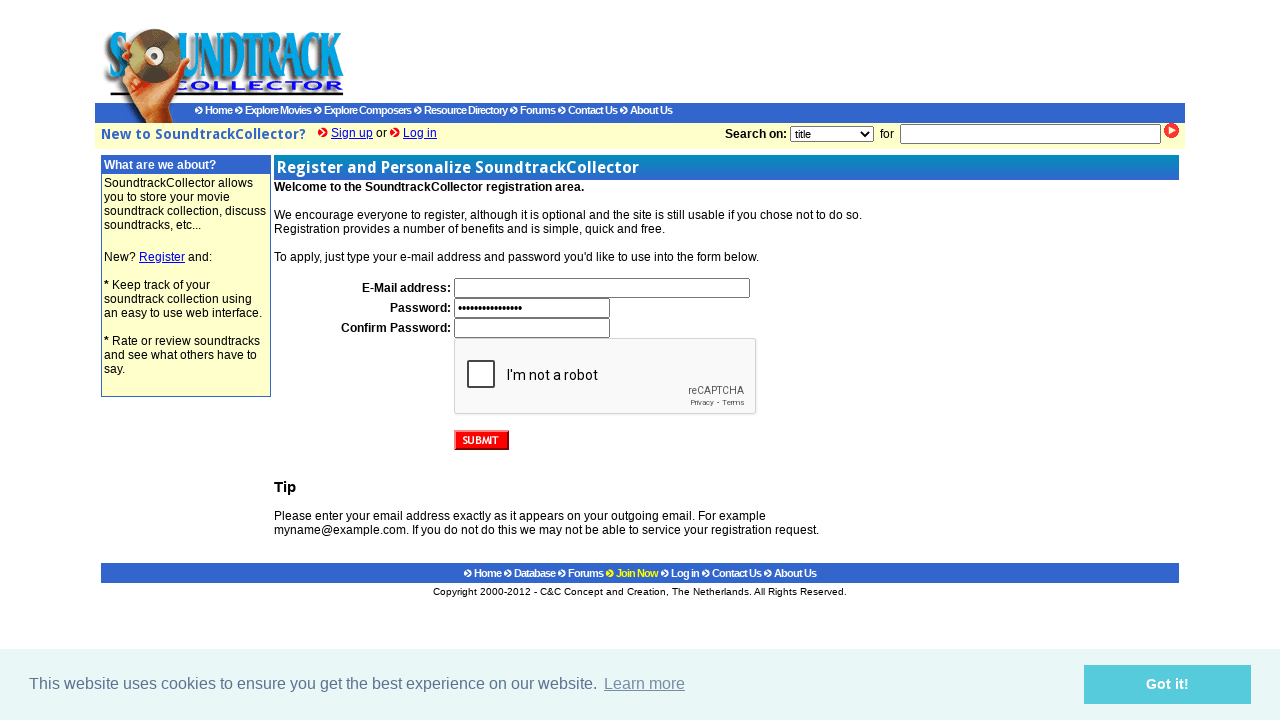

--- FILE ---
content_type: text/html; charset=UTF-8
request_url: https://www.soundtrackcollector.com/subscribe/register.php?referer=%2Fcatalog%2Fsoundtrackmembers.php%3Fmovieid%3D17057%26labelid%3D
body_size: 3402
content:
<html>   
<head>
   	<title>SoundtrackCollector: The Movie Soundtrack Database</title>
	<link rel='STYLESHEET' type='text/css' href='/soundtrack.css'>
	<META NAME="Description" CONTENT="SoundtrackCollector is an online community of people interested in movie soundtracks. Among its features is a growing database of soundtracks and the ability for collectors to manage their soundtrack collection online.">
	<META NAME="Keywords" CONTENT="soundtrack collect collector movie review composer john williams jerry goldsmith hans zimmer ennio morricone james horner alan silvestri james newton howard thomas newman david newman danny elfman">
	<link rel="alternate" type="application/rss+xml" title="SoundtrackCollector RSS" href="/xml/rss_news.php" />
    <link href='https://fonts.googleapis.com/css?family=Droid+Sans:400,700' rel='stylesheet' type='text/css'>
    <script src="https://ajax.googleapis.com/ajax/libs/jquery/1.7.2/jquery.min.js" type="text/javascript"></script>
    <script src="/js/jquery.qtip-1.0.0-rc3.min.js" type="text/javascript"></script>
    <script src="/js/jquery-tools.js" type="text/javascript"></script>
    <script src="/js/jquery.pajinate.min.js" type="text/javascript"></script>
    <script src="/js/jquery.fastLiveFilter.js" type="text/javascript"></script>
    <script src="/js/jquery.lazyload.min.js" type="text/javascript" defer></script>
        <link rel="stylesheet" type="text/css" href="//cdnjs.cloudflare.com/ajax/libs/cookieconsent2/3.0.3/cookieconsent.min.css" />
    <script src="//cdnjs.cloudflare.com/ajax/libs/cookieconsent2/3.0.3/cookieconsent.min.js"></script>
    <script>
    window.addEventListener("load", function(){
    window.cookieconsent.initialise({
    "palette": {
        "popup": {
        "background": "#eaf7f7",
        "text": "#5c7291"
        },
        "button": {
        "background": "#56cbdb",
        "text": "#ffffff"
        }
    }
    })});
    </script>
    </head>
<script src="https://www.google.com/recaptcha/api.js" async defer></script>
<body leftmargin='2' rightmargin='2' marginwidth='2' marginheight='2' topmargin='2' bgcolor=#FFFFFF>
<form name="frmSearchQuick" action="/catalog/search.php" method="get">
<div class="header">
<div class="logo">
    <a href='/index.php'>    <img src='/img/static/sctlogo_top.gif' width=250 height=77
         border=0></a></div>
<div class="advert">
                 <script type="text/javascript"><!--
        google_ad_client = "ca-pub-3087164406145938";
        /* Homepage Top */
        google_ad_slot = "9175615699";
        google_ad_width = 728;
        google_ad_height = 90;
        //-->
        </script>
        <script type="text/javascript"
                src="https://pagead2.googlesyndication.com/pagead/show_ads.js">
        </script>
            

</div>
<div class="menu">
    <div class="logo">
        <img src='/img/static/sctlogo_bot.gif' width='100' height='20' border=0>
    </div>
    <div>
                    <a class="topmenu" href='/index.php'><img src='/img/static/link_blue.gif'
                                                      width='8' height='8' border='0'>
                Home</a>
                                <a class="topmenu" href='/title/browse'><img src='/img/static/link_blue.gif'
                                                         width='8' height='8'
                                                         border='0'> Explore Movies</a>
                                <a class="topmenu" href='/composer/browse'><img src='/img/static/link_blue.gif'
                                                            width='8' height='8'
                                                            border='0'> Explore Composers</a>
                                <a class="topmenu" href='/resources/index.php'><img
                    src='/img/static/link_blue.gif' width='8' height='8'
                    border='0'> Resource Directory</a>
                                <a class="topmenu" href='/forum/index.php'><img
                    src='/img/static/link_blue.gif' width='8' height='8'
                    border='0'> Forums</a>
            
                            <a class="topmenu" href='/about/contact.php'><img
                    src='/img/static/link_blue.gif' width='8' height='8'
                    border='0'> Contact Us</a>
                                <a class="topmenu" href='/about/index.php'><img
                    src='/img/static/link_blue.gif' width='8' height='8'
                    border='0'> About Us</a>
                </div>
</div>
<div class="search">
    <span id="profilemenu"></span>
    <script>
        $("#profilemenu").load("/personal/profilemenu.php");
    </script>
    <div class="searchbox">
        <b>Search on:</b>
        <select class="clsBrowse" name="searchon">
            <option value="title" >title
            <option value="soundtrack" >soundtrack
            <option value="composer" >composer
            <option value="labelnr" >label number
            <option value="track" >track
        </select>
        &nbsp;for&nbsp;
        <input type="text" size="35" maxlength="100" name="searchtext"
               value="">
        <a href='javascript:document.frmSearchQuick.submit();'><img
                src='/img/static/btn_gored.gif' width=15
                height=15 border=0></a>&nbsp;&nbsp;<br>
    </div>
</div>
</div>
</form>

<table width="100%" class="content" align="center" border=0 cellpadding=0 cellspacing=0 height=80?>
    <tr>
        <td class='menu' width='170px' valign=top>
            <table width=100% border=0 cellpadding=1 cellspacing=0 bgcolor=#3366CC>
	<tr>
		<td>			
			<table width=100% border=0 cellpadding=2 cellspacing=0 bgcolor=#d5e5f8>
				<tr>
					<td class='boxheader'>
						What are we about?
					</td>
				</tr>
				<tr>
					<td bgcolor="#FFFFCC">
						SoundtrackCollector allows you to store your movie soundtrack collection,
						discuss soundtracks, etc...<br>
						<br>
					</td>
				</tr>
				<tr>
					<td bgcolor="#FFFFCC">
						New? <a href='/subscribe/register.php'>Register</a> and:<br>
						<br>
						<b>*</b> Keep track of your soundtrack collection using an easy to use web interface.<br>
						<br>
						<b>*</b> Rate or review soundtracks and see what others have to say.
					</td>
				</tr>
				<tr>
					<td bgcolor="#FFFFCC">&nbsp;</td>
				</tr>
			</table>			
		</td>
	</tr>
</table>        </td>
        <td width=2>
            &nbsp;
        </td>
        <td valign=top>
            <table width=100% border=0 cellpadding=0 cellspacing=0>
                <tr>
                    <td class='PageTitle' colspan=2>
                        Register and Personalize SoundtrackCollector
                    </td>
                </tr>
                <tr>
                    <td>
                        <form name='register' action='/subscribe/register.php?action=submit&referer=%2Fcatalog%2Fsoundtrackmembers.php%3Fmovieid%3D17057%26labelid%3D' method='post'>
                        
                            <table width=600 border=0 cellpadding=0 cellspacing=0>
                                <tr>
                                    <td colspan=2>
                                        <b>Welcome to the SoundtrackCollector registration area.</b><br>
                                        <br>
                                        We encourage everyone to register, although it is optional and the site is still usable if you chose not to do so.
                                        Registration provides a number of benefits and is simple, quick and free. <br>
                                        <br>
                                        To apply, just type your e-mail address and password you'd like to use into the form below.<br>
                                        <br>
                                    </td>
                                </tr>
                                                                <tr>
                                    <td width='30%' align='right'>
                                        <b>E-Mail address:</b>&nbsp;
                                    </td>
                                    <td>
                                        <input type='text' name='email' maxlength='100' size='40' value=''>
                                    </td>
                                </tr>
                                <tr>
                                    <td align='right'>
                                        <b>Password:</b>&nbsp;
                                    </td>
                                    <td>
                                        <input type='password' name='password' maxlength='20' size='20' value='hhmtennd59L65AZf'>
                                    </td>
                                </tr>
                                <tr>
                                    <td align='right'>
                                        <b>Confirm Password:</b>&nbsp;
                                    </td>
                                    <td>
                                        <input type='password' name='confirmpassword' maxlength='20' size='20' value=''>
                                    </td>
                                </tr>
                                <tr>
                                    <td></td>
                                    <td><div class="g-recaptcha" data-sitekey="6LduadsoAAAAAJVGlsGEsqtcUfqoXsOTQRo3xlOR"></div></td>
                                </tr>
                                <tr>
                                    <td>
                                        &nbsp;
                                    </td>
                                    <td>
                                        <br>
                                        <input type=image src='/img/static/btn_submit.gif' value='Submit'>
                                    </td>
                                </tr>
                        </form>
                <tr>
                    <td colspan='2'>
                        <br>

                        <H3>Tip</H3>
                        Please enter your email address exactly as it appears on your outgoing email. For example myname@example.com. If you do not do this we may not be able to service your registration request.<br>
                    </td>
                </tr>
            </table>
        </td>
    </tr>
</table>
</td>
</tr>
</table>

<table width="100%" class="footer" border=0 cellpadding=3 cellspacing=0 align="center">
	<tr>
		<td class='pagefooter' align='center' bgcolor=#3366CC nowrap>
				
		<a class='topmenu' href='/index.php'><img src='/img/static/link_blue.gif' width='8' height='8' border='0'> Home</a>
	
		
		<a class='topmenu' href='/catalog/browsetitle.php'><img src='/img/static/link_blue.gif' width='8' height='8' border='0'> Database</a>
	
		
		<a class="topmenu" href='/forum/index.php'><img src='/img/static/link_blue.gif' width='8' height='8' border='0'> Forums</a>
	
		
	
			<a class='topmenu' href='/subscribe/register.php'><img src='/img/static/link_redonblue.gif' width='8' height='8' border='0'> <font color=yellow>Join Now</font></a>
	
		
			<a class='topmenu' href="/personal/login.php?referer=%2Fsubscribe%2Fregister.php%3Freferer%3D%252Fcatalog%252Fsoundtrackmembers.php%253Fmovieid%253D17057%2526labelid%253D"><img src='/img/static/link_blue.gif' width='8' height='8' border='0'> Log in</a>
	
	
		
		
			<a class='topmenu' href='/about/contact.php'><img src='/img/static/link_blue.gif' width='8' height='8' border='0'> Contact Us</a>
	
		
			<a class='topmenu' href='/about/index.php'><img src='/img/static/link_blue.gif' width='8' height='8' border='0'> About Us</a>
	
		</td>
	</tr>
	<tr>
		<td align='center'><small>Copyright 2000-2012 - C&C Concept and Creation, The Netherlands. All Rights Reserved.
		</small></td>
	</tr>
    <tr>
        <td>

                        <div style="text-align: center; margin: 20px 4px 4px 4px;">
            <script type="text/javascript"><!--
            google_ad_client = "pub-3087164406145938";
            google_ad_width = 728;
            google_ad_height = 90;
            google_ad_format = "728x90_as";
            google_ad_type = "text";
            //2007-05-13: Bottom of page
            google_ad_channel = "4603601687";
            google_color_border = "FFFFFF";
            google_color_bg = "FFFFFF";
            google_color_link = "0000FF";
            google_color_text = "000000";
            google_color_url = "008000";
            //-->
            </script>
            <script type="text/javascript"
              src="https://pagead2.googlesyndication.com/pagead/show_ads.js">
            </script>
            </div>
                    </td>
    </tr>
</table>

<script>
  window.__RUM_CONFIG__ = {
    customerId: 'acme-12345'
  };
</script>
<script>
  (function() {
    var s = document.createElement('script');
    s.src = 'https://rumwhale.com/rumwhale.js';
    s.defer = true;
    document.head.appendChild(s);
  })();
</script>

<!--/subscribe/r-->

</body>
</html>	



--- FILE ---
content_type: text/html; charset=utf-8
request_url: https://www.google.com/recaptcha/api2/anchor?ar=1&k=6LduadsoAAAAAJVGlsGEsqtcUfqoXsOTQRo3xlOR&co=aHR0cHM6Ly93d3cuc291bmR0cmFja2NvbGxlY3Rvci5jb206NDQz&hl=en&v=PoyoqOPhxBO7pBk68S4YbpHZ&size=normal&anchor-ms=20000&execute-ms=30000&cb=4cofal9e1ylc
body_size: 50488
content:
<!DOCTYPE HTML><html dir="ltr" lang="en"><head><meta http-equiv="Content-Type" content="text/html; charset=UTF-8">
<meta http-equiv="X-UA-Compatible" content="IE=edge">
<title>reCAPTCHA</title>
<style type="text/css">
/* cyrillic-ext */
@font-face {
  font-family: 'Roboto';
  font-style: normal;
  font-weight: 400;
  font-stretch: 100%;
  src: url(//fonts.gstatic.com/s/roboto/v48/KFO7CnqEu92Fr1ME7kSn66aGLdTylUAMa3GUBHMdazTgWw.woff2) format('woff2');
  unicode-range: U+0460-052F, U+1C80-1C8A, U+20B4, U+2DE0-2DFF, U+A640-A69F, U+FE2E-FE2F;
}
/* cyrillic */
@font-face {
  font-family: 'Roboto';
  font-style: normal;
  font-weight: 400;
  font-stretch: 100%;
  src: url(//fonts.gstatic.com/s/roboto/v48/KFO7CnqEu92Fr1ME7kSn66aGLdTylUAMa3iUBHMdazTgWw.woff2) format('woff2');
  unicode-range: U+0301, U+0400-045F, U+0490-0491, U+04B0-04B1, U+2116;
}
/* greek-ext */
@font-face {
  font-family: 'Roboto';
  font-style: normal;
  font-weight: 400;
  font-stretch: 100%;
  src: url(//fonts.gstatic.com/s/roboto/v48/KFO7CnqEu92Fr1ME7kSn66aGLdTylUAMa3CUBHMdazTgWw.woff2) format('woff2');
  unicode-range: U+1F00-1FFF;
}
/* greek */
@font-face {
  font-family: 'Roboto';
  font-style: normal;
  font-weight: 400;
  font-stretch: 100%;
  src: url(//fonts.gstatic.com/s/roboto/v48/KFO7CnqEu92Fr1ME7kSn66aGLdTylUAMa3-UBHMdazTgWw.woff2) format('woff2');
  unicode-range: U+0370-0377, U+037A-037F, U+0384-038A, U+038C, U+038E-03A1, U+03A3-03FF;
}
/* math */
@font-face {
  font-family: 'Roboto';
  font-style: normal;
  font-weight: 400;
  font-stretch: 100%;
  src: url(//fonts.gstatic.com/s/roboto/v48/KFO7CnqEu92Fr1ME7kSn66aGLdTylUAMawCUBHMdazTgWw.woff2) format('woff2');
  unicode-range: U+0302-0303, U+0305, U+0307-0308, U+0310, U+0312, U+0315, U+031A, U+0326-0327, U+032C, U+032F-0330, U+0332-0333, U+0338, U+033A, U+0346, U+034D, U+0391-03A1, U+03A3-03A9, U+03B1-03C9, U+03D1, U+03D5-03D6, U+03F0-03F1, U+03F4-03F5, U+2016-2017, U+2034-2038, U+203C, U+2040, U+2043, U+2047, U+2050, U+2057, U+205F, U+2070-2071, U+2074-208E, U+2090-209C, U+20D0-20DC, U+20E1, U+20E5-20EF, U+2100-2112, U+2114-2115, U+2117-2121, U+2123-214F, U+2190, U+2192, U+2194-21AE, U+21B0-21E5, U+21F1-21F2, U+21F4-2211, U+2213-2214, U+2216-22FF, U+2308-230B, U+2310, U+2319, U+231C-2321, U+2336-237A, U+237C, U+2395, U+239B-23B7, U+23D0, U+23DC-23E1, U+2474-2475, U+25AF, U+25B3, U+25B7, U+25BD, U+25C1, U+25CA, U+25CC, U+25FB, U+266D-266F, U+27C0-27FF, U+2900-2AFF, U+2B0E-2B11, U+2B30-2B4C, U+2BFE, U+3030, U+FF5B, U+FF5D, U+1D400-1D7FF, U+1EE00-1EEFF;
}
/* symbols */
@font-face {
  font-family: 'Roboto';
  font-style: normal;
  font-weight: 400;
  font-stretch: 100%;
  src: url(//fonts.gstatic.com/s/roboto/v48/KFO7CnqEu92Fr1ME7kSn66aGLdTylUAMaxKUBHMdazTgWw.woff2) format('woff2');
  unicode-range: U+0001-000C, U+000E-001F, U+007F-009F, U+20DD-20E0, U+20E2-20E4, U+2150-218F, U+2190, U+2192, U+2194-2199, U+21AF, U+21E6-21F0, U+21F3, U+2218-2219, U+2299, U+22C4-22C6, U+2300-243F, U+2440-244A, U+2460-24FF, U+25A0-27BF, U+2800-28FF, U+2921-2922, U+2981, U+29BF, U+29EB, U+2B00-2BFF, U+4DC0-4DFF, U+FFF9-FFFB, U+10140-1018E, U+10190-1019C, U+101A0, U+101D0-101FD, U+102E0-102FB, U+10E60-10E7E, U+1D2C0-1D2D3, U+1D2E0-1D37F, U+1F000-1F0FF, U+1F100-1F1AD, U+1F1E6-1F1FF, U+1F30D-1F30F, U+1F315, U+1F31C, U+1F31E, U+1F320-1F32C, U+1F336, U+1F378, U+1F37D, U+1F382, U+1F393-1F39F, U+1F3A7-1F3A8, U+1F3AC-1F3AF, U+1F3C2, U+1F3C4-1F3C6, U+1F3CA-1F3CE, U+1F3D4-1F3E0, U+1F3ED, U+1F3F1-1F3F3, U+1F3F5-1F3F7, U+1F408, U+1F415, U+1F41F, U+1F426, U+1F43F, U+1F441-1F442, U+1F444, U+1F446-1F449, U+1F44C-1F44E, U+1F453, U+1F46A, U+1F47D, U+1F4A3, U+1F4B0, U+1F4B3, U+1F4B9, U+1F4BB, U+1F4BF, U+1F4C8-1F4CB, U+1F4D6, U+1F4DA, U+1F4DF, U+1F4E3-1F4E6, U+1F4EA-1F4ED, U+1F4F7, U+1F4F9-1F4FB, U+1F4FD-1F4FE, U+1F503, U+1F507-1F50B, U+1F50D, U+1F512-1F513, U+1F53E-1F54A, U+1F54F-1F5FA, U+1F610, U+1F650-1F67F, U+1F687, U+1F68D, U+1F691, U+1F694, U+1F698, U+1F6AD, U+1F6B2, U+1F6B9-1F6BA, U+1F6BC, U+1F6C6-1F6CF, U+1F6D3-1F6D7, U+1F6E0-1F6EA, U+1F6F0-1F6F3, U+1F6F7-1F6FC, U+1F700-1F7FF, U+1F800-1F80B, U+1F810-1F847, U+1F850-1F859, U+1F860-1F887, U+1F890-1F8AD, U+1F8B0-1F8BB, U+1F8C0-1F8C1, U+1F900-1F90B, U+1F93B, U+1F946, U+1F984, U+1F996, U+1F9E9, U+1FA00-1FA6F, U+1FA70-1FA7C, U+1FA80-1FA89, U+1FA8F-1FAC6, U+1FACE-1FADC, U+1FADF-1FAE9, U+1FAF0-1FAF8, U+1FB00-1FBFF;
}
/* vietnamese */
@font-face {
  font-family: 'Roboto';
  font-style: normal;
  font-weight: 400;
  font-stretch: 100%;
  src: url(//fonts.gstatic.com/s/roboto/v48/KFO7CnqEu92Fr1ME7kSn66aGLdTylUAMa3OUBHMdazTgWw.woff2) format('woff2');
  unicode-range: U+0102-0103, U+0110-0111, U+0128-0129, U+0168-0169, U+01A0-01A1, U+01AF-01B0, U+0300-0301, U+0303-0304, U+0308-0309, U+0323, U+0329, U+1EA0-1EF9, U+20AB;
}
/* latin-ext */
@font-face {
  font-family: 'Roboto';
  font-style: normal;
  font-weight: 400;
  font-stretch: 100%;
  src: url(//fonts.gstatic.com/s/roboto/v48/KFO7CnqEu92Fr1ME7kSn66aGLdTylUAMa3KUBHMdazTgWw.woff2) format('woff2');
  unicode-range: U+0100-02BA, U+02BD-02C5, U+02C7-02CC, U+02CE-02D7, U+02DD-02FF, U+0304, U+0308, U+0329, U+1D00-1DBF, U+1E00-1E9F, U+1EF2-1EFF, U+2020, U+20A0-20AB, U+20AD-20C0, U+2113, U+2C60-2C7F, U+A720-A7FF;
}
/* latin */
@font-face {
  font-family: 'Roboto';
  font-style: normal;
  font-weight: 400;
  font-stretch: 100%;
  src: url(//fonts.gstatic.com/s/roboto/v48/KFO7CnqEu92Fr1ME7kSn66aGLdTylUAMa3yUBHMdazQ.woff2) format('woff2');
  unicode-range: U+0000-00FF, U+0131, U+0152-0153, U+02BB-02BC, U+02C6, U+02DA, U+02DC, U+0304, U+0308, U+0329, U+2000-206F, U+20AC, U+2122, U+2191, U+2193, U+2212, U+2215, U+FEFF, U+FFFD;
}
/* cyrillic-ext */
@font-face {
  font-family: 'Roboto';
  font-style: normal;
  font-weight: 500;
  font-stretch: 100%;
  src: url(//fonts.gstatic.com/s/roboto/v48/KFO7CnqEu92Fr1ME7kSn66aGLdTylUAMa3GUBHMdazTgWw.woff2) format('woff2');
  unicode-range: U+0460-052F, U+1C80-1C8A, U+20B4, U+2DE0-2DFF, U+A640-A69F, U+FE2E-FE2F;
}
/* cyrillic */
@font-face {
  font-family: 'Roboto';
  font-style: normal;
  font-weight: 500;
  font-stretch: 100%;
  src: url(//fonts.gstatic.com/s/roboto/v48/KFO7CnqEu92Fr1ME7kSn66aGLdTylUAMa3iUBHMdazTgWw.woff2) format('woff2');
  unicode-range: U+0301, U+0400-045F, U+0490-0491, U+04B0-04B1, U+2116;
}
/* greek-ext */
@font-face {
  font-family: 'Roboto';
  font-style: normal;
  font-weight: 500;
  font-stretch: 100%;
  src: url(//fonts.gstatic.com/s/roboto/v48/KFO7CnqEu92Fr1ME7kSn66aGLdTylUAMa3CUBHMdazTgWw.woff2) format('woff2');
  unicode-range: U+1F00-1FFF;
}
/* greek */
@font-face {
  font-family: 'Roboto';
  font-style: normal;
  font-weight: 500;
  font-stretch: 100%;
  src: url(//fonts.gstatic.com/s/roboto/v48/KFO7CnqEu92Fr1ME7kSn66aGLdTylUAMa3-UBHMdazTgWw.woff2) format('woff2');
  unicode-range: U+0370-0377, U+037A-037F, U+0384-038A, U+038C, U+038E-03A1, U+03A3-03FF;
}
/* math */
@font-face {
  font-family: 'Roboto';
  font-style: normal;
  font-weight: 500;
  font-stretch: 100%;
  src: url(//fonts.gstatic.com/s/roboto/v48/KFO7CnqEu92Fr1ME7kSn66aGLdTylUAMawCUBHMdazTgWw.woff2) format('woff2');
  unicode-range: U+0302-0303, U+0305, U+0307-0308, U+0310, U+0312, U+0315, U+031A, U+0326-0327, U+032C, U+032F-0330, U+0332-0333, U+0338, U+033A, U+0346, U+034D, U+0391-03A1, U+03A3-03A9, U+03B1-03C9, U+03D1, U+03D5-03D6, U+03F0-03F1, U+03F4-03F5, U+2016-2017, U+2034-2038, U+203C, U+2040, U+2043, U+2047, U+2050, U+2057, U+205F, U+2070-2071, U+2074-208E, U+2090-209C, U+20D0-20DC, U+20E1, U+20E5-20EF, U+2100-2112, U+2114-2115, U+2117-2121, U+2123-214F, U+2190, U+2192, U+2194-21AE, U+21B0-21E5, U+21F1-21F2, U+21F4-2211, U+2213-2214, U+2216-22FF, U+2308-230B, U+2310, U+2319, U+231C-2321, U+2336-237A, U+237C, U+2395, U+239B-23B7, U+23D0, U+23DC-23E1, U+2474-2475, U+25AF, U+25B3, U+25B7, U+25BD, U+25C1, U+25CA, U+25CC, U+25FB, U+266D-266F, U+27C0-27FF, U+2900-2AFF, U+2B0E-2B11, U+2B30-2B4C, U+2BFE, U+3030, U+FF5B, U+FF5D, U+1D400-1D7FF, U+1EE00-1EEFF;
}
/* symbols */
@font-face {
  font-family: 'Roboto';
  font-style: normal;
  font-weight: 500;
  font-stretch: 100%;
  src: url(//fonts.gstatic.com/s/roboto/v48/KFO7CnqEu92Fr1ME7kSn66aGLdTylUAMaxKUBHMdazTgWw.woff2) format('woff2');
  unicode-range: U+0001-000C, U+000E-001F, U+007F-009F, U+20DD-20E0, U+20E2-20E4, U+2150-218F, U+2190, U+2192, U+2194-2199, U+21AF, U+21E6-21F0, U+21F3, U+2218-2219, U+2299, U+22C4-22C6, U+2300-243F, U+2440-244A, U+2460-24FF, U+25A0-27BF, U+2800-28FF, U+2921-2922, U+2981, U+29BF, U+29EB, U+2B00-2BFF, U+4DC0-4DFF, U+FFF9-FFFB, U+10140-1018E, U+10190-1019C, U+101A0, U+101D0-101FD, U+102E0-102FB, U+10E60-10E7E, U+1D2C0-1D2D3, U+1D2E0-1D37F, U+1F000-1F0FF, U+1F100-1F1AD, U+1F1E6-1F1FF, U+1F30D-1F30F, U+1F315, U+1F31C, U+1F31E, U+1F320-1F32C, U+1F336, U+1F378, U+1F37D, U+1F382, U+1F393-1F39F, U+1F3A7-1F3A8, U+1F3AC-1F3AF, U+1F3C2, U+1F3C4-1F3C6, U+1F3CA-1F3CE, U+1F3D4-1F3E0, U+1F3ED, U+1F3F1-1F3F3, U+1F3F5-1F3F7, U+1F408, U+1F415, U+1F41F, U+1F426, U+1F43F, U+1F441-1F442, U+1F444, U+1F446-1F449, U+1F44C-1F44E, U+1F453, U+1F46A, U+1F47D, U+1F4A3, U+1F4B0, U+1F4B3, U+1F4B9, U+1F4BB, U+1F4BF, U+1F4C8-1F4CB, U+1F4D6, U+1F4DA, U+1F4DF, U+1F4E3-1F4E6, U+1F4EA-1F4ED, U+1F4F7, U+1F4F9-1F4FB, U+1F4FD-1F4FE, U+1F503, U+1F507-1F50B, U+1F50D, U+1F512-1F513, U+1F53E-1F54A, U+1F54F-1F5FA, U+1F610, U+1F650-1F67F, U+1F687, U+1F68D, U+1F691, U+1F694, U+1F698, U+1F6AD, U+1F6B2, U+1F6B9-1F6BA, U+1F6BC, U+1F6C6-1F6CF, U+1F6D3-1F6D7, U+1F6E0-1F6EA, U+1F6F0-1F6F3, U+1F6F7-1F6FC, U+1F700-1F7FF, U+1F800-1F80B, U+1F810-1F847, U+1F850-1F859, U+1F860-1F887, U+1F890-1F8AD, U+1F8B0-1F8BB, U+1F8C0-1F8C1, U+1F900-1F90B, U+1F93B, U+1F946, U+1F984, U+1F996, U+1F9E9, U+1FA00-1FA6F, U+1FA70-1FA7C, U+1FA80-1FA89, U+1FA8F-1FAC6, U+1FACE-1FADC, U+1FADF-1FAE9, U+1FAF0-1FAF8, U+1FB00-1FBFF;
}
/* vietnamese */
@font-face {
  font-family: 'Roboto';
  font-style: normal;
  font-weight: 500;
  font-stretch: 100%;
  src: url(//fonts.gstatic.com/s/roboto/v48/KFO7CnqEu92Fr1ME7kSn66aGLdTylUAMa3OUBHMdazTgWw.woff2) format('woff2');
  unicode-range: U+0102-0103, U+0110-0111, U+0128-0129, U+0168-0169, U+01A0-01A1, U+01AF-01B0, U+0300-0301, U+0303-0304, U+0308-0309, U+0323, U+0329, U+1EA0-1EF9, U+20AB;
}
/* latin-ext */
@font-face {
  font-family: 'Roboto';
  font-style: normal;
  font-weight: 500;
  font-stretch: 100%;
  src: url(//fonts.gstatic.com/s/roboto/v48/KFO7CnqEu92Fr1ME7kSn66aGLdTylUAMa3KUBHMdazTgWw.woff2) format('woff2');
  unicode-range: U+0100-02BA, U+02BD-02C5, U+02C7-02CC, U+02CE-02D7, U+02DD-02FF, U+0304, U+0308, U+0329, U+1D00-1DBF, U+1E00-1E9F, U+1EF2-1EFF, U+2020, U+20A0-20AB, U+20AD-20C0, U+2113, U+2C60-2C7F, U+A720-A7FF;
}
/* latin */
@font-face {
  font-family: 'Roboto';
  font-style: normal;
  font-weight: 500;
  font-stretch: 100%;
  src: url(//fonts.gstatic.com/s/roboto/v48/KFO7CnqEu92Fr1ME7kSn66aGLdTylUAMa3yUBHMdazQ.woff2) format('woff2');
  unicode-range: U+0000-00FF, U+0131, U+0152-0153, U+02BB-02BC, U+02C6, U+02DA, U+02DC, U+0304, U+0308, U+0329, U+2000-206F, U+20AC, U+2122, U+2191, U+2193, U+2212, U+2215, U+FEFF, U+FFFD;
}
/* cyrillic-ext */
@font-face {
  font-family: 'Roboto';
  font-style: normal;
  font-weight: 900;
  font-stretch: 100%;
  src: url(//fonts.gstatic.com/s/roboto/v48/KFO7CnqEu92Fr1ME7kSn66aGLdTylUAMa3GUBHMdazTgWw.woff2) format('woff2');
  unicode-range: U+0460-052F, U+1C80-1C8A, U+20B4, U+2DE0-2DFF, U+A640-A69F, U+FE2E-FE2F;
}
/* cyrillic */
@font-face {
  font-family: 'Roboto';
  font-style: normal;
  font-weight: 900;
  font-stretch: 100%;
  src: url(//fonts.gstatic.com/s/roboto/v48/KFO7CnqEu92Fr1ME7kSn66aGLdTylUAMa3iUBHMdazTgWw.woff2) format('woff2');
  unicode-range: U+0301, U+0400-045F, U+0490-0491, U+04B0-04B1, U+2116;
}
/* greek-ext */
@font-face {
  font-family: 'Roboto';
  font-style: normal;
  font-weight: 900;
  font-stretch: 100%;
  src: url(//fonts.gstatic.com/s/roboto/v48/KFO7CnqEu92Fr1ME7kSn66aGLdTylUAMa3CUBHMdazTgWw.woff2) format('woff2');
  unicode-range: U+1F00-1FFF;
}
/* greek */
@font-face {
  font-family: 'Roboto';
  font-style: normal;
  font-weight: 900;
  font-stretch: 100%;
  src: url(//fonts.gstatic.com/s/roboto/v48/KFO7CnqEu92Fr1ME7kSn66aGLdTylUAMa3-UBHMdazTgWw.woff2) format('woff2');
  unicode-range: U+0370-0377, U+037A-037F, U+0384-038A, U+038C, U+038E-03A1, U+03A3-03FF;
}
/* math */
@font-face {
  font-family: 'Roboto';
  font-style: normal;
  font-weight: 900;
  font-stretch: 100%;
  src: url(//fonts.gstatic.com/s/roboto/v48/KFO7CnqEu92Fr1ME7kSn66aGLdTylUAMawCUBHMdazTgWw.woff2) format('woff2');
  unicode-range: U+0302-0303, U+0305, U+0307-0308, U+0310, U+0312, U+0315, U+031A, U+0326-0327, U+032C, U+032F-0330, U+0332-0333, U+0338, U+033A, U+0346, U+034D, U+0391-03A1, U+03A3-03A9, U+03B1-03C9, U+03D1, U+03D5-03D6, U+03F0-03F1, U+03F4-03F5, U+2016-2017, U+2034-2038, U+203C, U+2040, U+2043, U+2047, U+2050, U+2057, U+205F, U+2070-2071, U+2074-208E, U+2090-209C, U+20D0-20DC, U+20E1, U+20E5-20EF, U+2100-2112, U+2114-2115, U+2117-2121, U+2123-214F, U+2190, U+2192, U+2194-21AE, U+21B0-21E5, U+21F1-21F2, U+21F4-2211, U+2213-2214, U+2216-22FF, U+2308-230B, U+2310, U+2319, U+231C-2321, U+2336-237A, U+237C, U+2395, U+239B-23B7, U+23D0, U+23DC-23E1, U+2474-2475, U+25AF, U+25B3, U+25B7, U+25BD, U+25C1, U+25CA, U+25CC, U+25FB, U+266D-266F, U+27C0-27FF, U+2900-2AFF, U+2B0E-2B11, U+2B30-2B4C, U+2BFE, U+3030, U+FF5B, U+FF5D, U+1D400-1D7FF, U+1EE00-1EEFF;
}
/* symbols */
@font-face {
  font-family: 'Roboto';
  font-style: normal;
  font-weight: 900;
  font-stretch: 100%;
  src: url(//fonts.gstatic.com/s/roboto/v48/KFO7CnqEu92Fr1ME7kSn66aGLdTylUAMaxKUBHMdazTgWw.woff2) format('woff2');
  unicode-range: U+0001-000C, U+000E-001F, U+007F-009F, U+20DD-20E0, U+20E2-20E4, U+2150-218F, U+2190, U+2192, U+2194-2199, U+21AF, U+21E6-21F0, U+21F3, U+2218-2219, U+2299, U+22C4-22C6, U+2300-243F, U+2440-244A, U+2460-24FF, U+25A0-27BF, U+2800-28FF, U+2921-2922, U+2981, U+29BF, U+29EB, U+2B00-2BFF, U+4DC0-4DFF, U+FFF9-FFFB, U+10140-1018E, U+10190-1019C, U+101A0, U+101D0-101FD, U+102E0-102FB, U+10E60-10E7E, U+1D2C0-1D2D3, U+1D2E0-1D37F, U+1F000-1F0FF, U+1F100-1F1AD, U+1F1E6-1F1FF, U+1F30D-1F30F, U+1F315, U+1F31C, U+1F31E, U+1F320-1F32C, U+1F336, U+1F378, U+1F37D, U+1F382, U+1F393-1F39F, U+1F3A7-1F3A8, U+1F3AC-1F3AF, U+1F3C2, U+1F3C4-1F3C6, U+1F3CA-1F3CE, U+1F3D4-1F3E0, U+1F3ED, U+1F3F1-1F3F3, U+1F3F5-1F3F7, U+1F408, U+1F415, U+1F41F, U+1F426, U+1F43F, U+1F441-1F442, U+1F444, U+1F446-1F449, U+1F44C-1F44E, U+1F453, U+1F46A, U+1F47D, U+1F4A3, U+1F4B0, U+1F4B3, U+1F4B9, U+1F4BB, U+1F4BF, U+1F4C8-1F4CB, U+1F4D6, U+1F4DA, U+1F4DF, U+1F4E3-1F4E6, U+1F4EA-1F4ED, U+1F4F7, U+1F4F9-1F4FB, U+1F4FD-1F4FE, U+1F503, U+1F507-1F50B, U+1F50D, U+1F512-1F513, U+1F53E-1F54A, U+1F54F-1F5FA, U+1F610, U+1F650-1F67F, U+1F687, U+1F68D, U+1F691, U+1F694, U+1F698, U+1F6AD, U+1F6B2, U+1F6B9-1F6BA, U+1F6BC, U+1F6C6-1F6CF, U+1F6D3-1F6D7, U+1F6E0-1F6EA, U+1F6F0-1F6F3, U+1F6F7-1F6FC, U+1F700-1F7FF, U+1F800-1F80B, U+1F810-1F847, U+1F850-1F859, U+1F860-1F887, U+1F890-1F8AD, U+1F8B0-1F8BB, U+1F8C0-1F8C1, U+1F900-1F90B, U+1F93B, U+1F946, U+1F984, U+1F996, U+1F9E9, U+1FA00-1FA6F, U+1FA70-1FA7C, U+1FA80-1FA89, U+1FA8F-1FAC6, U+1FACE-1FADC, U+1FADF-1FAE9, U+1FAF0-1FAF8, U+1FB00-1FBFF;
}
/* vietnamese */
@font-face {
  font-family: 'Roboto';
  font-style: normal;
  font-weight: 900;
  font-stretch: 100%;
  src: url(//fonts.gstatic.com/s/roboto/v48/KFO7CnqEu92Fr1ME7kSn66aGLdTylUAMa3OUBHMdazTgWw.woff2) format('woff2');
  unicode-range: U+0102-0103, U+0110-0111, U+0128-0129, U+0168-0169, U+01A0-01A1, U+01AF-01B0, U+0300-0301, U+0303-0304, U+0308-0309, U+0323, U+0329, U+1EA0-1EF9, U+20AB;
}
/* latin-ext */
@font-face {
  font-family: 'Roboto';
  font-style: normal;
  font-weight: 900;
  font-stretch: 100%;
  src: url(//fonts.gstatic.com/s/roboto/v48/KFO7CnqEu92Fr1ME7kSn66aGLdTylUAMa3KUBHMdazTgWw.woff2) format('woff2');
  unicode-range: U+0100-02BA, U+02BD-02C5, U+02C7-02CC, U+02CE-02D7, U+02DD-02FF, U+0304, U+0308, U+0329, U+1D00-1DBF, U+1E00-1E9F, U+1EF2-1EFF, U+2020, U+20A0-20AB, U+20AD-20C0, U+2113, U+2C60-2C7F, U+A720-A7FF;
}
/* latin */
@font-face {
  font-family: 'Roboto';
  font-style: normal;
  font-weight: 900;
  font-stretch: 100%;
  src: url(//fonts.gstatic.com/s/roboto/v48/KFO7CnqEu92Fr1ME7kSn66aGLdTylUAMa3yUBHMdazQ.woff2) format('woff2');
  unicode-range: U+0000-00FF, U+0131, U+0152-0153, U+02BB-02BC, U+02C6, U+02DA, U+02DC, U+0304, U+0308, U+0329, U+2000-206F, U+20AC, U+2122, U+2191, U+2193, U+2212, U+2215, U+FEFF, U+FFFD;
}

</style>
<link rel="stylesheet" type="text/css" href="https://www.gstatic.com/recaptcha/releases/PoyoqOPhxBO7pBk68S4YbpHZ/styles__ltr.css">
<script nonce="eMmclUz3OUMWRzH2vKP1NA" type="text/javascript">window['__recaptcha_api'] = 'https://www.google.com/recaptcha/api2/';</script>
<script type="text/javascript" src="https://www.gstatic.com/recaptcha/releases/PoyoqOPhxBO7pBk68S4YbpHZ/recaptcha__en.js" nonce="eMmclUz3OUMWRzH2vKP1NA">
      
    </script></head>
<body><div id="rc-anchor-alert" class="rc-anchor-alert"></div>
<input type="hidden" id="recaptcha-token" value="[base64]">
<script type="text/javascript" nonce="eMmclUz3OUMWRzH2vKP1NA">
      recaptcha.anchor.Main.init("[\x22ainput\x22,[\x22bgdata\x22,\x22\x22,\[base64]/[base64]/[base64]/[base64]/cjw8ejpyPj4+eil9Y2F0Y2gobCl7dGhyb3cgbDt9fSxIPWZ1bmN0aW9uKHcsdCx6KXtpZih3PT0xOTR8fHc9PTIwOCl0LnZbd10/dC52W3ddLmNvbmNhdCh6KTp0LnZbd109b2Yoeix0KTtlbHNle2lmKHQuYkImJnchPTMxNylyZXR1cm47dz09NjZ8fHc9PTEyMnx8dz09NDcwfHx3PT00NHx8dz09NDE2fHx3PT0zOTd8fHc9PTQyMXx8dz09Njh8fHc9PTcwfHx3PT0xODQ/[base64]/[base64]/[base64]/bmV3IGRbVl0oSlswXSk6cD09Mj9uZXcgZFtWXShKWzBdLEpbMV0pOnA9PTM/bmV3IGRbVl0oSlswXSxKWzFdLEpbMl0pOnA9PTQ/[base64]/[base64]/[base64]/[base64]\x22,\[base64]\x22,\x22w43Cky5PwoHDqSfCmMKgasKQw5vCkgtcw45vJsOYw4V3KVXCqXVtc8OGwqrDtsOMw5zClAJqwqgaHzXDqSnCjnTDlsOBchs9w53DqMOkw6/DmcKhwovCgcOIKwzCrMKFw7XDqnYowpHClXHDnMOGZcKXwoHCnMK0dwLDm13CqcKNDsKowqzCq05mw7LChcOSw717MMKjAU/CucK6cVNPw6rCihZgV8OUwpFrSsKqw7Z0wq0Jw4YWwrA5esKpw5/CnMKfwr7DpsK7IEvDvnjDnXbCtQtBwovCqTcqQMKgw4VqRMK0Ay8bEiBCM8O8wpbDisKHw5DCq8Kgd8OLC20MMcKYaEk5wovDjsOfw4PCjsO3w5c9w65PJcOfwqPDngzDiHkAw5t+w5lBwpnCuVsOPFp1wo5kw4TCtcKUV0g4eMOBw4MkFFBJwrFxw5EOF1k0wq7Cul/Dj0gOR8KtawnCusOeHk5yOlfDt8OawoDCkxQEasOew6TCpx96FVnDhzLDlX8dwoF3IsK9w5fCm8KbJTEWw4LCljbCkBNewpE/w5LCjVwObj02wqLCkMKUAMKcAgTCp0rDnsKpwpzDqG57WcKgZX3DthrCucODwpx+SD3CicKHYyQ8HwTDvsOAwpxnw7PDmMO9w6TCuMObwr3CqgjCsVk9JUNVw77Cm8OVFT3DosO6wpVtwrnDrsObwoDCtsOGw6jCs8OJwpHCu8KBNcOSc8K7wp/Cu2d0w4zCiDU+WMODFg0LKcOkw49ywq5Uw4fDgcOJLUpfwqEyZsOswrJCw7TCpEPCnXLCkXkgwonCvGtpw4loJVfCvVvDq8OjMcO6QS4hR8K7e8O/OHfDth/ClsKZZhrDlsOvwrjCrQEjQMOuU8Otw7AjXsOEw6/CpCALw57ClsOMPiPDvTbCg8KTw4XDnyrDlkUvR8KKOBvDp2DCusOnw7EabcKOVwU2fMKPw7PClw/DucKCCMO5w4PDrcKPwqIdQj/CnkLDoS49w7BFwr7DqMKww73CtcKBw5bDuAhJUsKqd0EQcErDgHo4wpXDnH/[base64]/CmFggw6PDtcO/worCksKCw4LDq8KkwqU7wpzDvAoiwp4YCRZ5R8K/w4XDoBjCmAjCni9/[base64]/eMKrYFoVw4kGwosFw5IFQsOzw5zCn3jDssOvw7DCqsK6w5XCu8Kkw6zClMO5w5bCmFdZZkN+RcK+wrw/TU3CqSDDiz3Cm8KxP8KCw4I8bcKLBsKpe8KoQl81NcOIBHtnMRrCi3rDohhdG8OXw5zDgMOGwrk7OUrDomRrwrDDkBvCs09Qwq/DmsKyPwDCh3TCmMOKHlvCgVrCm8OXHMOpWcK+wo7DrsK0woQ3w43DrcOfUxnCgQfCtVHCpXs2w7DDsnYndnkyAcOqScKSw5TDhMObQMOPw5UuHMOCwonDqMKWw6XDt8KWwqLCgxLCqC/CsGdPHgzDsSjClSLCjMOTF8KCRVQvB3nCsMOHMH3DqcK8wqXDusK/HAoDwo/DvV/DhsKKw4hLw6JvMMKfMsKQf8K3YizCmGLCmsKwA3ZXw59Bw7RfwrPDnHkBMWEBFcOpw6FvZDLCncK/a8KkFcK3w6hYwqnDkGnChBbCgwLCg8KTDcK7Wm9tRm93c8KlS8OlH8OGZEg9w6DCuFHDgsO4XsKtwrXCisOuw7BMYcKjwp/Cl3vCr8KDwoHCuRdTwr8Dw7DChsKdwq/[base64]/CjC3DsAVZwovCk3zCuCrDg8KTw50fw4ctP3xaLcOew7XDujQOwozCqRhBwrbCtWwJw4ZWw4Bxw7dcwpnCp8OBO8OFwpBfYVhKw6XDuVHCr8KZT3JswqvCtDgoNcK5CB84IjBPGMOHwpzDicKsRcKqwrDDrz3DqS7CjiYJw5HCmR/DrzLDj8OrVFkPwqrDozfDtyzCmsK9ZwobQMKkw5pZJT3DgsKOw73CocKsXcOAwrIWXC8QQwjCpgrCocOIOsK5Sk/Ctkd8dMKqwrJnw4RswozChsOFwq/CosKnBcO3QBnDlcOVwr/CnXVfwqU4GcKhw5BBfsOQFWjDmH/CkAgdI8KVeVjDpMKYwonCjR7Dlx/CjcK0a2FjwpTCth/[base64]/DvBzCoh4cfk4hwrDCug3DsMKxFxY2LR/Do8KAYSfDjRXDphPCnMKVwo7CqcKIAGHClwk0w7UUw4BjwpRjwppxS8KkNmdbXQ7CnsKDw4FBw7QUCsOHwrRPw5jDrFXCl8OwK8K/[base64]/CoG0QwqsJwoxZwrTDuitHGcKkw7bDtcOYRH0le8Knw4lUw7XCgSQawrnDm8OuwrjCv8KmwrzCoMKpOMK7wrpjwrJ4wrpCw5HCjCkYw6bCowXDvGjDmBJbRcO/wo5lw7gnD8OOwqrDn8KbdxHCuDwiVwnCqcKfEsKiwpzDizLCmXoYVcO8w7Inw5pONSYbw5/DnsOUS8OHUsO1wqAowrTDn03Dp8KMDQbDsSPCqsOew7F/DmDDnE1Ewr8tw7E9EmrDsMOOw5h4NGrCsMKNUiTDun8RwqLCogDCqULDijkhwobDnyjDoBVRJUpBw4LCmgzCiMKzUDdOQsORBH7ChcOqw6zDjhTDk8KzQUttw6xwwrV+fwvDvQPDvcOIw6Alw4/Clj/Dlh49wpfDhwROBFZjwpwBwpbCs8Oyw6EewoRaR8KDKSJDCFFFeFzDqMKKw5xLw5EZwqvChcK0L8OEWcONJV/[base64]/[base64]/Du8OUDW3DqRt5CxF9wonCjCgOwqcXZ2nCpsOZwrvCgg3CgwvDryEawqjDusKTw4Azw5ZveA7CgcKmw6zDt8OQacODJsO1woxLw5oUawLDkMKhwrbCiyRQTCvClcK5YsKCw4J5wpnChHVBDsO0PMKkY0nDnE8DEmrDmVLDoMO1wr4cZMKQe8Kiw4BBHsK4I8OFw4/Ck3fCq8ORw6t2acK0a2o7YMO3wr3CisOYw5rCgAIMw6Rmw4/CsGUCFilbw5DCugTDoUsrRhEoHhl1w5TDuThbUil6L8O7w5YIw6PDlsOfX8OvwqwaPcKzHsOQVnJYw5TDixXDmcKKwp7CuVfDrmfDqi0wQz83biMxVcOvwrdpwpd9CDgLw6PCmxRpw4jCrXlCwqUYJGjCj0MLw5jCrMKZw7FZMiPCp37Di8KlN8KrwqLDrFE/esKSwqTDr8KNA1k9wp/[base64]/CsygqJCULJGw7w67DuxN9ejTCoU5EwqbCv8O8w4hOTsK8wr3CsBscEMK2QwPCrGbDhkYjwoPCssKYHyxjw5bDjzbCnsOTBMKRw5wnwrAcw5IwZ8O/[base64]/CnsKIwr3CsCfCryvCv3jCgEDCkDJEccKULVhwJ8Kuw6TDoRY9w6HChlbDs8KvAsO/Mx/DtcOvw73CtQvDphgsw7DCnhlWQ2Jlwpp+JMOdGMKFw6jCvCTCqTfCsMKfeMOjFxh2aB4Ew4vDoMKHw6DCgRhfYyjCjAQCLsO8KQRpfkTClFrDkH0/wpIDw5ckesKPw6Vzw5c/wptYWsO/TWELECLClXLCjm8TXgo/UT7Dm8Kpw7EXw5PDisOmw7lbwoXCkMKdHi92wrjCuiDCp1BrcsKTXsK/woPCiMKowo7CsMOjf3nDqsORY3/[base64]/w7Q9XzYowp9ww7PDhsOdwpjDtsODw7oFwo0ACwDCt8ORwo/DnFTDh8ONcMKDwrjCqMKLRsK/LMOGajnDscKJQyvDscKDEsKHUETCqMOlYsOBw5ZIbMKQw7fCsy5+wrY5ZjocwoXCsmTDk8OfwqjDlcKODgdUw7rDkcOcwpjCrGbDpAJVwrNvacONdsKWwq/[base64]/woDCh8KhMiHCox3Cv8KPAlheRmsxXgfCjsKtZcOdw7MPTcKJw4heRGfCuHrDsFXCq1bDrsOcDS/CocOfH8K4wrwXe8KqfU/CkMKHaxIhR8O4Cx9vw5BNacKeeS3CisO1wqnDhSBrQcKKeBQiw75Lw7/Ck8ODAcKmXsKJw6lawpXCkMOBw6XDpHQ2PMO3woJiwpjDpFU6w43CiCfCmsK1w50Kwp3DkVTDqBFEwoVHdMKGwq3ChBLDtMO5wofDq8OgwqgLVMOEw5QnM8OgDcKvE8Klw77Dhjx3wrJ0SBp2VEwREm7Do8Knch/[base64]/[base64]/wr/[base64]/w57CkcKtwqVCFHg0wr/DtAPCoMKAwoooQ8K1YsKPwoXDt2jDkMKYwpt4wrUfHMO+w6o5YcKxw6PCkcKVwo3CnETDusKAwqZvwq1WwqNVZcOlw75IwrbCsj5HGQTDlMKAw54ETTUYwp/DgjXCh8K9w7Mxw7nDtxvDrAZuZWzDmG/DkkkFFHjDtgLCkcKZwobCrMKsw7snH8OUSsOgw4nDsBvCkU3CtwzDgxjCuyfCtMO9w6ROwo10w7FJYCPDkcONwqXDpMK6w4nClVDDpcKhw5VjOgQ0wrVjw6cZS0fCqsO5w7MMw4t7K1LDicK/fMKxRn8pwqB5HGHCsMKJwo3Di8O7ZFjDgiLCvsOrUsK/DcKXwpDCnsKNC29cwp/CgcOIPcK3RWjDqlTCl8OCw4AyBHbDjCnCvMOxw77Ds2ENQMOPw4sow7cLwrBQVEVDfxsUw77CqUUsAcKjwpZvwr05wo7CgMKMw7PCkFMuw48uwrAiNkRuwqdFwoMfwqLDs0hLw7XCs8K5w7B+ccKVZsOtwpYkwrbCjBLDmMOvw7/DpsO8wpELY8K7w6ECb8KFw7bDnsKPw4VibcKgw7FAwqDCtyXCo8KewqFEPsKmfHNAwrLCqMKbL8KiSnJtW8OOw5xaQcK5PsKlwrkQNRZKeMOnPsKTwo1jOsOce8OIw5hew7rDtDTDvsOWw5rCnH/DsMO0BEPCvMOjEcKrHMOZw4vDgQN5E8K5wofDncKkFMO1w786w57CmQ4Hw4UZMMKmwqHCusOJacKGamfCmWE0UR5kTgHCoyXCicK/TWcYwp/DulB/wrbDlcK5wqjCicOJRhPCvSLDnR3CrmtEIcOCKBAmw7HCv8OHFcKGGEUADcKNw5UWw6bDp8OvbMKyVUHDjA/[base64]/CRdeOcKsw7MXTsOud8K1RcKrbifCpcK6w7ZXw7PDkcOvw7TDqcOcUy/Dl8KrdsOHLcKCBUDDmifDl8Ofw53Cq8Kpw7xiwr/DmsOew6fCpMOEBnZ0D8KMwo9Tw67Dn316W1rDslArZ8Ouw53Dr8Ohw5IsXMOAOcOZdcKpw6bCvw4QL8OFw4PDvHLDtcO2ag0GwpjDqTIPE8O/fUHCgcKEw4snw5NmwprDhARsw63DvcOZw5LDl0BXwrvDpMO3PWBAwqfCvsKxXsKCwoUNc1Qnw5AswqTCiX4qwonCogcDYhrDn3TCminDq8KTHcOUwrsHbnfCsUzDrBjChR7DugcJwoBJwq1Pw5TCphjDuAHCtsO0TXzCrF/[base64]/CrsOwworCpWJtJcKVbGbDvC5nw5vCg8OHZzjDiy1Cw4DCj1/CgRNXLW/Chz4sBS8BLMKWw4HChDbDs8K2cmAIwohMwrbCmk0rMMKNZQLDlw0xw6rCqhM0YMOQwpvCsThSfB/CqcKAfhsiUCTCpE9+wqZXw5IbOHlGw7k7CMKTbMKtE3AYKHkIw5bDmsKJbWvDvGIcFDHCsyA/SsKuNMKxw7ZGZ11Qw6ILw6rCkxzCh8Ojwo5MbWnDssOfeVjCuCknw7NNFA1ICStcwq/CmsOYw4bCmcKIw4LDs1nCvH5bHMO2wr9BVMKdEkHCpnlVwqDCr8OVwqfDvMOKw5rDogfCuSPDi8OhwrUowp7CmMOZFkYUYMOEw6LDhHDDmxLDiAPCrcKQAQtkElldcWtew6xTw5h+wo/CvsKbwo9Ew6fDjXnCo3nDlhAeGcKeSRlLHcOeAcK1wrTDuMKHdVpdw7jDr8KwwqNDw7XDhcKcTiLDkMOBdFfDhkZiwr5PeMOwYAxHwqUCwpsrw63Dlh/CvFZDw4TDgMOvw4lyRsKbwqPDnMKgw6XDoV3CjXpcVzTDvMO/Swc0wptYwpJfw5bDpAlEI8ONRmZASmDCpsKXwp7DgncKwr8ULAIAMz1tw711DS4aw6pUw7o2egNnwpfCgMKmw7jCqMKDwoVMFsKqw7/CkcK8MATDkULCh8OKOMONecOLw5vDiMKoQRpObFLCjlchC8K9cMK7Z2wJfmUcwpp1wqvDmcK0W2UoL8KEw7fDgMKfEsKnwoDDuMKQR1/Dqmknw60gRQ1qw6hdwqHDhMO4L8OlYXgae8Kpwq0bZ1F2a3jCi8Oow5EMworDqCbDgE82dmNiwqhrwqvCqMOQw5kywpfCkxDCs8K9DsOew6/CksOYXA/DpT3DicOuw7YBdAMUw6wiw70swpvCmSXDgiMNesOHTRAIwqDCij/ChMK1GsKmCMOvBcK9w5TDl8KXw45/HRVsw4zDosOMwrPDkcOhw4A3YcKcdcO0w7Qpwo/DnyLCjMOGw4bDmUfDg11lEyzDt8KJw6AGw4vDhhjCl8OWZsOVT8K4w6fDt8Oaw594wr/[base64]/Cm8OKDsKxO0TDoAHCpcOYw7PCjcKLFBZ0w5F8w4trLUNHO8ObTMKvwq3CncKkIGrDk8OFwpcDwoQXw49awpzCl8KtS8O+w7/Dq37DqVLCkcKOBcKhADYJwrPDgMK/wpXCkApkw7/ChMKww6oxN8OOEMOoZsO9VwtqZ8KBw5zCt3kJTMOkeVoaXgzCjUnDqMKxCih0w6vDqCdiwrhiZTbDmyk3wqfCvBPDrAoQfR1Xw4jCoVIlW8O0wr8Bwp/[base64]/CncKyw41hO8OZHcKYFcO1XgPDoMORFMOmQcORGsK/wq/DjMO+QAl5wpjDjMOYP2DCkMOqI8K4G8OJwr5Lwq9BS8ORw4XDhcOkPcO9NyXDg0zCvMOjw6g7wol/wopGw6vCrQPDuXfCmBHCkBzDusOMbcKOwq/[base64]/DssKWFgpPwrxtwr0cKsKLDsOifsODwp9tHMKILGrCimjDmMKFwpEETF7Co2LDlsKYf8OhTsO6E8OVw4BlHMKzQxsWYTPDgUrDnsK/w6lGVHLDnj8tdBJkdT89O8O8wobDrcOoXMOLG1EuFWDDtsOlTcOMX8KawqUEBMO5wqk5BcO9wpE2LCAUN3InKm06RMOdAlbCnULCrwUgw5Rcwp/DlcOuF0kWw5lFeMOtwpXCg8KDwqjDlsOfw7TDm8O6AMOvw7g1wpPCsm/[base64]/CnsKzwocFw7vCgXxnHMOnXWLDtcKfO8Obw5ATw6gUR1bDj8KEJT3Cj09lwq8wS8OywqbDoX/CsMKuwp90wqPDsAAvwpgpw6jDihrDjkHDvsKww6/[base64]/Cgg/[base64]/CncONfhJ/w5TCpmjChMKXwrk5FcOiwpHCn0QtY8K6IVjCqMOaW8Omw7khwqdsw4Bvw6AXPsOEH38WwrBPw5DCusOYFUYxw4PCnmcZH8K3woHCi8OYwq0ZT2zDm8KxUcO4OBDDiTHDjUTCtMKZMQTDqyjCl2DCoMKowrHCl301DUk/[base64]/CggfDpMO8CMORRsK9wqXDgh3Cv8ONCMOYUHxtwqrDtkrCm8K/w6nDvcKlOcKQwrzCpWEZJ8K3w7zCp8KyS8OTwqfCiMOJL8OTwq5mw68gSSkXQsO0QsKwwoFswqw7wps/SFNTYkDDhgLDg8KHwqEdw4k1wqLDiHECIljCrX4SMcOuOWF3fMKKK8KOwqvCucKxw6HDo38BZMOzwr7DgcODZjXCpxRIwqbDncOKP8KmEVd9w7LDmDsgcC4Yw5ANwrwCKsOYO8OdEALDucKqRVTDpcO9AXbDlMOqFX5VBS5WfMKIwoM6EHdQwqd/EQjCgFYuCX1ISiMneDrDssOfwqfCgsOIV8OFAXHCkn/DlcK7c8KUw6nDhD4oABM9w4PDq8OOdnPDk8Olwp5UDMO3w7Elw5XCogzCoMK/Rl9wJgoYTcKLYl8Nw5TCvSDDqXTCoHLCgcKaw77DrFV+UhIXwoDDjUx/[base64]/DgMOPw6zChsK1wqobw7jDjsKVWzzDnXDDumYZw4USwrPCnzpww6/DmSLCkE8bwpDDiiREN8ODwozDjD3Cg2IfwqEtw5fDqcKnw4RkTk1yHcOqCcKrIsKPw6F+w5nDjcKTw71AUTIRDsOMDyoxZVscw4fCiC/CpBEWXTBiwpHCsRZBwqDCoU0cwrzDvTjDtsKJEsKIClY1w7zCtMK8wprDhsK4wr/DqMO8wrLCg8KJwrzDixXDuDIUwpNnwrLCnxrDusO2LwoiXwl2w7EpPSt7wqc+fcOgKH0LZgrCmcOCw7vDkMKuw71Lw7d9wptZJEPDk0jCjcKHU2FQwoVORsO/[base64]/CnMKOFcKdwoQ2w4QuccOJwp5jwp/CmMKABsKSw5VQw6lHb8K4G8Kww7w3cMKBJsO9wrVKwrItXShgWxQHdMKNw5PDtC/CqiAPDnzDnMKSwrPDhsOhwp7DocKJCQF2w40ZKcOmEAPDo8KAw4Bqw63ClsOhFMODwo/Dt3M9wqjDtMOKw6dMe097wpvCvMKMXwE+cXbDscKRwojDqxEiO8KTworCusOgwozCssOZN1nDrDvDtsKCGsKvw71ANRAUYDTDuWJRwpPDiHhQbcOywojDg8OBDT1AwqIOwrnDlxzDolE3wpk4esOmE0xPw7DDuQPDjxVAJH3Cmj9hdcKCasOewpDDsUscw6NSZcO/[base64]/cylJw58iwrM2wo5Jw4bCt1DCgsK0KzFvacO2VsOdVcK4XWp5wqPCjkAuw6A5RgnCosOCwp0kV2l3w5wCwpvCosO1OcKsU3JpVyDDgMKdZcOYMcOLLy9YEEbDqcOmVMOBw5bDuBfDuEVGQVTDuBk5Q2ptw7zDtRjCli/DtXnDmcOSwrPCiMO7AMOtIMO4w5dcQWpLIsKZw4nCusKFTcO8NGN6LcOKw4hHw63DpDxAwp3DhcOhwroswr5Dw5bCqzXDqFzCpFrCj8K7Y8KweCxWwqfDvXDDkj0KWBjCoDrCscK/wqjDh8O4HEZEwqTCmsKETWLDicOOw794wox/c8KdcsKOKcO3w5ZWRcOqwq99woDDiRgODClCN8ONw71cPsO0TRQyFWV4YsKjT8KgwrQQw5h7woZ7UcKhLcOVJcKxCXvCrHZ3w4Jtw73CicK6Uz5IcMKjwo42DlvDr3jCiSbDtBxHLTTCtH0wT8OiGMKjXgnCm8KbwpXCkGnDr8Opw7ZCTihcwqFMwqPCqmBFwr/DkXpXIiLDsMK4BAJqw6BBwpE+w4HCrTZdwpfCjcO6NVFGLgZewqYawpPDu1MDRcOWDzklw6/ClcOwccOtIHHCpcOdK8K4wrnDisKcMyxTYEk+wonCvh89woDCqcONwojCssO8OAbDvF1zbHA0w6vDt8K2dRVTwrjCpMOaWm1Ae8OKLElfw6lQw7drD8Ojwr0xwpDCujDCosO/[base64]/XHvCn13ClsOaNcOKw4TDuMO9EThvKXwJXy3Cl07DrAXCmAE1w69Ew5BXwrBCdSs9PMOtfRp0wrcZKTfCrMKLVzXCnMOKe8OoSMOjwrrDpMKMw7UnwpRLwq0pXcOUXsKDw7/DlsO1wrQVB8KDw4oTwojCjsOoLMK0wrxMwqwjFHJoWDgKwoHDt8KRacKiw5Ygw5XDrsKlGMOjw7rCnWrCmQTDtT05wow0AMOTwrLDmsKlw7/CqwXDuzt7P8OwVjN/w6PCvcKZY8OEw5hXw7w3wo7DlkjDnsOSGcOOfFpAwo5vw6oJVVc/wrc7w5bCuBk4w7FJZsOqwrfDjcOiwoxBOMO4UyRRwp43e8Ohw4vDhSzDj2Q/HR5awrcHwq/[base64]/[base64]/CrmRmE8O+LS7CrQPCrcOBw5TCpCczeFHClkXDvMOkBsKYw4nDkADCklLCtgZPw5DClcK+dmrCmiEcTRbDisOJbsK2LlXDpjjDiMKsQsK3FMO0w6LDt0cKw6rDsMK7Myk/w5LDlhTDvC97w7JMwrDDm0BvIy7CjRrCuAgWBHLDjw/DplnClBDDgk8qEhwBAWHDkw8qOkgcw7NqRcOGUFcoTW3DjUF/wpNQXsOYX8OmQ1BWOMOAwrjCgFFzMsK1acOMc8Oiw6k9w615w53CrlwKwrNLwoPCpSHCiMKIIiPCrgknw53Dg8O6woMdwqlgw6ljOMKcwrl9w7jDh1HDnWwDQi4qwofCs8KFO8OvZsOSFcOaw7TDty/CqlLCkcO0enkhAwnDgmkva8K9WENFH8K9SsKkSEdcQyYFTcKew7cbw5p6w4vDsMK1esOpwocCwpXDuxYmw6NmVsOhwoIROjw7w4ENV8O+w51cJ8KpwpbDv8OQw6YCwq8pwpxDb2FeGMOLwrMeP8OZwoDDrcKuwqZYBsKDOxUHwqM9QMK1w5nCtikJwr/CqmZdwoU5wprDjsOWwobCvsKyw5/DjnhUwqbCn2F2FA/Dh8Kxw4lhTx5oJzPCgCTCtHFnwoN5wrnDiXYgwp/DsyjDuGLCu8OhSS7DgEvDpz0+bx/ChMKUb39iw7LDuHPCmQzDt040w7zDmsOqw7LDhjI9wrZwScOVdMO1w5vCocK1dMKYWMKUwqjDpsKFdsO8esO5WMOcw57Cu8OMw7A6wr7DpS0fw7FhwpoSw6p4wqPDkCDCuQTDqsORw6nChnk5w7PDg8OAOTNSwoPCoTnCkA/DlTjDtCpww5AQw7UPwqkNSAFrF1JFLsOsJsO/woUsw7nDtg90Dh58w5/CpMOBacORAxZZwr3Ds8KawoDDg8Kowpl3wr/Dm8KyesK8w7rCisK9cFRgwpnDlnDCh2DCkHXDv07Ch33Cri8DfV5Hwr1fwpLCsld4wqHDusOuwoLDpsKnwpxCwok6AsOowp9fMU0uw6BnG8OswqlAwo8dCk0lw4gcJjbCu8OnIgNVwr7DnAHDv8Kew5PDuMKwwqzCmMKrHsKfBsKUwrclLjhLMX/[base64]/ZBzDtsOsABbCgQLDs8K9QijDnA93wqsgwojCicKPMw7CpcOfwphEw6XCt0vDkgDDmcKqBQUdQ8KZbcOtw7DDusKKAcOxWigwCX8Rwq7CtGvCgsOiwofCssO/[base64]/w4rDgsKuak7Duz7CnMKiMsOrLkzDocOfasOdw4LCo0RIwq3CkMO1asKTUcO5wovClhF8TTXDkgXCjDN7w6IHw4zDpsO0CsKVfMKTwoJPFGxewofCkcKJw7PClsOkwrYHEhhJAMOWCcOdwrNfQTt9wqxaw67DusOKwpQew4DDqRVCwqrCoQE/w4/DocOvKSfDjMO8wrpgw7jCuxzCnnnDm8K1wpBLwo/Col/DjMOuw7QEX8OTa1/Cg8K2w7pEJ8K5M8KnwoRcw7EiFcKewrFnw5kYMRHCrGQuwqZ2JAbCpRBpGlrCnxrCtBASw4srw5nDgX9uc8ObfcKhOzfCssK0wqrCrm5Rwq/DlcOMIMO7McKMUkoJwo3Dl8KCHsKBw4UOwosaw6LDmxPCp38jTXkYSMOtw6E8LMOAw77CoMOew6gcZSZRw63DpRTDlcKwYgA5JRLChxzDtSwfO0xGw7XDl3t+TcORdsKxJ0bCi8KJw7PCvErDrsO3H23CnsKiwrt9wqoRewt/Vi/DkcOQN8OGe00JEMOzw4liwrzDn33Dq3c9wqjCuMOxHMOnP2XDlDdiwpZaw6nDhcOSS2rCnyZgFsO5w7PDv8ODRcKtw7HCmHvCsAo7fsOXXRsqBMKyUsK0wpY2w7AtwoLCrMKhw5fCsk0fw43CsVNnbMOGwqorDMK4HUMsW8OAw5XDiMOzw5jCnHzChMK7wq/[base64]/QGnCksKPSsOpFcOoWT1ew7tuUHA7w6rDr8KkwqhhZ8KoHsO3IcKlwqTDv03ClDlmw73DtMOtw7HDsiTCmEldw4sxTVfCpzV8XcONw4law7bDmcKRaz4dB8OvDMOtwojDvMKHw4nCqMOtOiDDmMOHecKJw6/[base64]/CncKyw6fDlwLCq8OWwoXDj8OKHUoewrVnw79PTcORZArCj8KCdCnDosOPBzPCkhDDucOsHsO4bksQwovCtUQHw5sBwqAYwojCti3ChMKQP8KJw7w/UBQQLcOtZcKlIUrDt2Zjw50WblVCw6nCucKoS3LChnbCl8KwAX7DusOQTjNaAcOYw7XCpD5Rw7rDrcKAw5zCmHE0ScOKWhU7VD8bw6AJUEVReMKHw5xUFyx8FmvDo8Ktw5fCrcKnw6RcU08gwqbCvg/CtCLDp8Ozwow5T8O7PTB/w5NCGMKrwqs6BMOCwpc7w7fDiVTCgcOSD8O3DMKfR8KLbMKWccOdwrQsOSLDiTDDgAsXwoRFwr8lBXolDcKYAcOJSsKSfsOgeMO4wpTCkUzDpcKuwpg6acOLbcK9wp86McK1QMOxwo/Ds1kwwr4aaRfDlcKSesOTGcOywp5Kw7HCsMOwJBZaJMKLLMOeSMOUABc+HsKbw6rCjTPDhcOswpNTMMK/HXAubMKYwrzCjMK1f8O8w5dCAsKWw6lfZWXDtF3DscOMwrIySsKww4NoFwQPw71iFsOdGsK0w6kibcK7IylSw4zDp8Kow6dtw5TDvcOpDhbCuTPCrE8JeMKTw5kGw7bDrV8BFUY1EDkpwp8fe1tweMKiIXUYSF3Cr8KyMMKHwr/Dk8OEw5HCigInaMKWwrfDtyhpZMO/w5xaJFTCjwl7fl4zw7fDlsKqwobDvEjDuw8bJ8KUfHoFw4bDhwF6w6jDlDLCsn1Mwq7CrRU/[base64]/DlMKCwoDDtyBPJS1vaiLCkMKYHcK1YGRowogsLMKaw7xiAMK5AcOuw5xqIlVDw4LDgMOyTB3DpsK4w6grw7rDscKJwr/DpmjDpsKywrRgIcOhdAPCvcO0w53DtBxmBMOTw7FRwqLDmTM4w4PDo8KSw6rDjsKfw40Bw6fCncOFwoFqGxhLKVA/ayvDsztNFUMvVxEkwpUZw5FCTsOpw4AiOybCocO/H8KjwrI2w4IUw5fDvcKIeDdjCFXChk45wqjDqy47w5PDo8KARsKfEDrDi8KJO0/CrHZ1bEPDisK5w6kxYsOQwp4Ww7xlwodyw5/Cv8K+UMOMwpUpw4sGZMOPD8Ksw6rCvcKpI056w7fChFMVKEpzY8KtbTNfwrrDrEbCsy5NbsKGT8KRbQfCl2fChMO/[base64]/GyzCv8KUw6zDj2VCwoQJZMK1PcOwbsODwogdL0Msw5jDg8KKI8Ogw77Cs8KEck1QPsKBw7rDo8Kdw4DCm8KjCUXCsMOTw73Ch0nDpA/DrhEZFQXDr8OMwqgpXMK4w6ByM8OSSMOiw5E4QkvCuR3CsmPDhHzCkcO9IBHCmC4zw7PDsBjClsO7JEhiw7jCssO/w6INw6NYNndTXBx2asKzw4RAw7k6w5/DkQxkw4Mpw7RfwoY/wpHCpMKUFcOdNWNIIMKHw4hfFsOuw67DnMKFw6ZSNcObw7xKNnR0esOMSG/[base64]/[base64]/CocOnXcKSw5vCoEESwpF/wpHCshTCrsOMwoBcw5TDrU3DjEXDnhx4IsOCKkXCiD7DpzDCsMOtw70vw6fDg8OpNTzDnSBDw6NySsKaD0PDvjM/XjTDm8K1eHNewqlbw7RzwrQ/woBrQMKIGcOCw4MFwpElDcOxKMObwqwdw4LDuVpswqNSwpfDgsK9w77CkDNTw73CvMO/BcKiw6LDtsOPw6ASchsLGsO9HcOpCw0twohFBsO2w7XCrAgaJl7CvMKqwoJqL8K9f13DsMKbEkdWwrV7w57Dl2fCsUhCKjDCjsKGCcKcwphCSDZ+EQQMPMKhw6NbEMOjH8K/XRRgw7jDtsK/wogFR2/CsDXDvMKyKiwiWcK8FgrCpGjCvWFtaj4yw5DCusKnwo/DgUTDusOuwpcVI8Kmw4bCk0bCn8OMUsKGw4QDKcKewr/CoQHDkzTCr8KYwqnCqwrDqsK0Y8Omw5TCpWpsH8K0wppqWsODQm9lQsKzw5Eowr1bw6jDsHofwr3Dn3VEcGYlLcKkNikdEADDvUBZCxBOHyYeYh7DnRnDmTTCqCvCn8KvLB7DqCfDpnJZw6rDpgcJw4QHw73DkVHDg21geBPCpW0Iwo3Dh2XDvcKGdX/[base64]/CkMKAw43DtxxmYj5kA8O6chIYwpvDuTzCh8Oswp7DtcO2w5nDqx3Dkl8/w7jCjUTDikslw7HDiMKEecK3w6XDl8Opw4omwoRpw43Cu2gmw5V+wpNfXcKpwofDs8OuFMKBwonCkzvClMKPwrfDm8KQWm/CncOow6cBw7xtwqwhw7ogwqPCslvDgsOZw5nDgcKOwp3Dr8Olw6cywq/[base64]/CiVXCrExjw4TDgT0ZKH1FEFl/WcKDwo4Nw5w/RMO8wrMiwodldwDCncO5w5VEw5JyPMO7w5zDrj8Owr/DmkvDgTwNYGwpwrw4SMK4IsOiw5sFw5MiAsKXw4nChjrCqCLCssOxw6jCh8OCdSzDgQ7DtDhUwo9Yw55lGgYjw6rDh8KYIm1cOMO7wq5XFHgAwrgLBxHCl3VUUMOFw5lyw6Z5HcK/fsK3C0Buw4rCq1sLIStmR8OWw5hAQsK/w5fDpUcdwqrDkcOpw5twwpdDwrPCpcOnwqjCqsOPS1/DgcKpw5ZMwq1aw7Nmw7UjfsOITsOtw400w5AfOgvCh2HCssK5ZcOwazQdwrYXU8KsUxnDuykgR8O7BcKkTcKDT8OWw4bDuMOnw7LCjMOgCMOCc8Osw6fCn0Ihwr7Ch27DsMKYTEjCsVMGM8O2f8OHwovDuDgEYcKiBcOTwplVSsO6CxghRX/CkAIrw4XDkMKaw44/w5ghCmNsAjTDhVfCvMKiwrg/emsAwobDvTHDvnxhahdYeMOywpEXMChwCsOiw5LDg8Kdc8Kcw6U+OE4eKcOZwqYyFMKZw5jDicO0KMKwKDJcwpfDjjHDrsOPJCrChsObSkkBw5rDinPDgRbDsFs5woJvw4QuwrZ5w77CigfCuj7Dqg5fwqYlw6cTwpHDscKUwq7Dg8ObEE/DgMO/[base64]/DkmNpw71iSsK3wq8cNcOuacOYGn9vw55xeMONTsKvbMKgVcKiUsOcTBxLwpJswprDmcOHwqrCocOzC8Odf8KDQMKFwovDjAIuCsOOMsKaN8KrwowAwqrDsHnCmiVTwp13Z0fDg15ze3DCtsOVwqEdwp8oMcOkbcO2w7TCrsKJGxrCmsOwcsOHXyg/CMOiQRlWXcOew7kJw73DpBrDih3DsTFUM0cXMcKPwpTDnsK5YljCpcKAFMOxLMOSwo7DsQcvXA5fwp7DhcOYw5NZw6nDkRLCsAjDikRGwo/[base64]/Dl2PDlGvDisK9wp08Q8KueVLCkH9GDiDCo8KswpMfwp4BSMOawqhUwrnCk8Obw6AvwpvCjsKgw5DCs3vDmTJxwpDCjBTDqiQPcl5hXiECwp1OaMOWwphPw5tHwp/[base64]/[base64]/MRHCnRMNGX/CpAFyZcKZQsO3OSlqw6BYwpHDtcOpRsOyw4rDrsOyRMKrX8OxXsO/wpnCim/CpjJeQR0Ewr7CkMK9AcOlw47DgcKDZU05YV5XMMOaEUjChMOrKn/[base64]/CrsOawr/CtgDCnHceXcOzXMOfOMKnT8KmBVPCqlYfHxcQe3rDvjtdwqTCvMOBb8Kfw4w3SsOGAMKnLMKBeg1rZxROL37DrmZQwrVdwrvCnQdSfcOwworDo8KSCsKtw5VOARIwN8OnwqHChRnDoizCqMOZfHVjwo8/wr5VTsKcdRDCiMO8w5bCvTTCuGN2w6LCihjClSTChh1iwrDDscK6wpEHw7MQYcKjHl/[base64]/csK4w7PDvsKSwqjDt0/CoBBBbMKhVsKLf8K9woTDosKCLFpUwpTCrsK8S0AmasOCHHXDvkMYw5QEAWdoa8ONXkPDg1jCksOpCcOAAQvCilR0asKwXsOUw5zCqntWccOKwqzCjsKqw6LDizhZw6NnB8OXw4hFC2fDoTZ+GHZ1w7EzwpcHTcOIMyV2S8KrN2TDlVB/QsOmw6c2w5rClsOBdMKow6rDn8KxwpM/Rj7CnMK9w7PCom3Ckytbw5IQwrRfw6rDuCnCiMO9QcKdw5QzLMOoU8KAwqFJG8O8w5EYw7bDksO8w7/[base64]/wql2IsKqw5DDk8OOB8KXwqTCnTbDhcKobMONwpfCk8O1w7jCqsKrw6MQwr40w5woSCfDgRXDnk1WV8KPTcObecK9w77Chzdiw4ENPjnCgQUJw4IeEyHDp8KJwpnCu8KnwpHDmBR+w6bCpMOEHcONw5B7w48xMMOgw6paEsKSwq/DvXHCgsKSw4zCvA8rAcKTwppsNzTCmsK9Kl3CgMOxJ0M1U2DDiRfCkFdrw6YrScKBTcOrw7zCmcKgI1HDp8OLwqPDqcKkw758w7oGX8ORwp7Dh8Kuw6TDtxfCisOYI19sR3nDtMObwpAaWTQMwq/Dm39WTMOzw4gUecO3H2vCuGzCgT3DmBIeLy/CvMK1wrZzYMOkSSjDvMKlA1cNwrXDvMK/w7LDmWXClVxqw60QK8KzMMOEbTkwwo/[base64]/ClMKkbsKDMXlwcmxvSMOpasOkwoVBwpTCvMKTw7rCvsOTw5DCu15/ZzgsNzpAQSNtwoTCj8KHKsOQVD/DpD/DgMOfwr3DnCHDs8K9wqFJDBXDqiRDwrZ6D8OWw6Q6wrVLd2bCqMODXcO1wowQPjECwpXCsMOBS1PCucOyw4nCmHXDkMK0GyIvwphgw7wxNcOgwr1AQHTCuT1Nw5wNY8OFenjCmxXCri3Ck10ZCsKgHsOQaMO3LsKHcsO9w4BQL1dnKmPDv8OzaC/[base64]/L1bDnVJLTkA1w4DCrlbCjcK4wofDpUBqwqkFw5pzwrUaVFvDkiPDgsKKwoXDm8K2W8KobEV7RhjDusKUBTHDjwg9wpXDvy1EwpI/[base64]/DmHMMwqnCgTrDsXk5wo/ChBZTw4t6Xz4Fw7ApwrhnGGPChhHDo8O4wrHDp2HCqsO5BcOVLxFcDsK7YsOtwpLCsmLCnMORO8KmABHCncKgwqbDn8K3F0/[base64]/[base64]/Dn04cKF9dHsKYw6nCu8Oow5x/CV7CncKrfjhlw686V0PCnC3CpcKNHcK9WsOXH8Kkw53CrlfDvHfDrsOTw61lwo0nI8KTw7/DtRrDqH7CpF7Cum/[base64]/[base64]\x22],null,[\x22conf\x22,null,\x226LduadsoAAAAAJVGlsGEsqtcUfqoXsOTQRo3xlOR\x22,0,null,null,null,1,[21,125,63,73,95,87,41,43,42,83,102,105,109,121],[1017145,768],0,null,null,null,null,0,null,0,1,700,1,null,0,\x22CvYBEg8I8ajhFRgAOgZUOU5CNWISDwjmjuIVGAA6BlFCb29IYxIPCPeI5jcYADoGb2lsZURkEg8I8M3jFRgBOgZmSVZJaGISDwjiyqA3GAE6BmdMTkNIYxIPCN6/tzcYADoGZWF6dTZkEg8I2NKBMhgAOgZBcTc3dmYSDgi45ZQyGAE6BVFCT0QwEg8I0tuVNxgAOgZmZmFXQWUSDwiV2JQyGAA6BlBxNjBuZBIPCMXziDcYADoGYVhvaWFjEg8IjcqGMhgBOgZPd040dGYSDgiK/Yg3GAA6BU1mSUk0GhkIAxIVHRTwl+M3Dv++pQYZxJ0JGZzijAIZ\x22,0,0,null,null,1,null,0,0,null,null,null,0],\x22https://www.soundtrackcollector.com:443\x22,null,[1,1,1],null,null,null,0,3600,[\x22https://www.google.com/intl/en/policies/privacy/\x22,\x22https://www.google.com/intl/en/policies/terms/\x22],\x2277aiIakkcqmk+H4/X4D9HTNhWo+DyRTJ/dEczX8ErTY\\u003d\x22,0,0,null,1,1768473636099,0,0,[37,173],null,[164,111,229],\x22RC-M88TGsOTOc4tDQ\x22,null,null,null,null,null,\x220dAFcWeA7BBycy6rYXNYYUgFK1eU5x6iugsY6YOkIZcB8RKFtWqbj1UNNPbYatHeZj5_fa4iq6QoLK7WY8P03ubDF96tpda1tjGQ\x22,1768556436178]");
    </script></body></html>

--- FILE ---
content_type: text/html; charset=utf-8
request_url: https://www.google.com/recaptcha/api2/aframe
body_size: -288
content:
<!DOCTYPE HTML><html><head><meta http-equiv="content-type" content="text/html; charset=UTF-8"></head><body><script nonce="hb_MAQTVzHFnGcNEnOz2Vw">/** Anti-fraud and anti-abuse applications only. See google.com/recaptcha */ try{var clients={'sodar':'https://pagead2.googlesyndication.com/pagead/sodar?'};window.addEventListener("message",function(a){try{if(a.source===window.parent){var b=JSON.parse(a.data);var c=clients[b['id']];if(c){var d=document.createElement('img');d.src=c+b['params']+'&rc='+(localStorage.getItem("rc::a")?sessionStorage.getItem("rc::b"):"");window.document.body.appendChild(d);sessionStorage.setItem("rc::e",parseInt(sessionStorage.getItem("rc::e")||0)+1);localStorage.setItem("rc::h",'1768470037636');}}}catch(b){}});window.parent.postMessage("_grecaptcha_ready", "*");}catch(b){}</script></body></html>